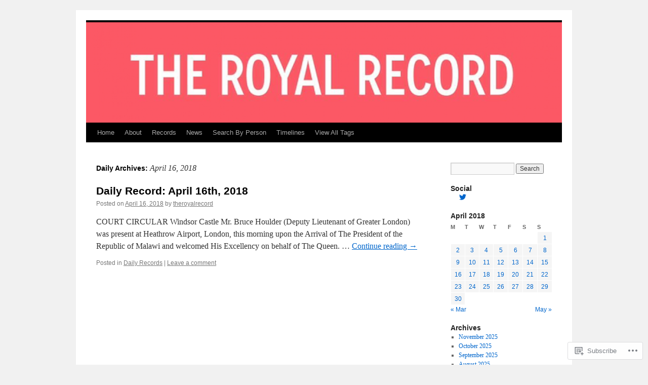

--- FILE ---
content_type: text/html; charset=UTF-8
request_url: https://theroyalrecord.com/2018/04/16/
body_size: 15695
content:
<!DOCTYPE html>
<html lang="en">
<head>
<meta charset="UTF-8" />
<title>
16 | April | 2018 | The Royal Record</title>
<link rel="profile" href="https://gmpg.org/xfn/11" />
<link rel="stylesheet" type="text/css" media="all" href="https://s0.wp.com/wp-content/themes/pub/twentyten/style.css?m=1659017451i&amp;ver=20190507" />
<link rel="pingback" href="https://theroyalrecord.com/xmlrpc.php">
<meta name='robots' content='max-image-preview:large' />

<!-- Async WordPress.com Remote Login -->
<script id="wpcom_remote_login_js">
var wpcom_remote_login_extra_auth = '';
function wpcom_remote_login_remove_dom_node_id( element_id ) {
	var dom_node = document.getElementById( element_id );
	if ( dom_node ) { dom_node.parentNode.removeChild( dom_node ); }
}
function wpcom_remote_login_remove_dom_node_classes( class_name ) {
	var dom_nodes = document.querySelectorAll( '.' + class_name );
	for ( var i = 0; i < dom_nodes.length; i++ ) {
		dom_nodes[ i ].parentNode.removeChild( dom_nodes[ i ] );
	}
}
function wpcom_remote_login_final_cleanup() {
	wpcom_remote_login_remove_dom_node_classes( "wpcom_remote_login_msg" );
	wpcom_remote_login_remove_dom_node_id( "wpcom_remote_login_key" );
	wpcom_remote_login_remove_dom_node_id( "wpcom_remote_login_validate" );
	wpcom_remote_login_remove_dom_node_id( "wpcom_remote_login_js" );
	wpcom_remote_login_remove_dom_node_id( "wpcom_request_access_iframe" );
	wpcom_remote_login_remove_dom_node_id( "wpcom_request_access_styles" );
}

// Watch for messages back from the remote login
window.addEventListener( "message", function( e ) {
	if ( e.origin === "https://r-login.wordpress.com" ) {
		var data = {};
		try {
			data = JSON.parse( e.data );
		} catch( e ) {
			wpcom_remote_login_final_cleanup();
			return;
		}

		if ( data.msg === 'LOGIN' ) {
			// Clean up the login check iframe
			wpcom_remote_login_remove_dom_node_id( "wpcom_remote_login_key" );

			var id_regex = new RegExp( /^[0-9]+$/ );
			var token_regex = new RegExp( /^.*|.*|.*$/ );
			if (
				token_regex.test( data.token )
				&& id_regex.test( data.wpcomid )
			) {
				// We have everything we need to ask for a login
				var script = document.createElement( "script" );
				script.setAttribute( "id", "wpcom_remote_login_validate" );
				script.src = '/remote-login.php?wpcom_remote_login=validate'
					+ '&wpcomid=' + data.wpcomid
					+ '&token=' + encodeURIComponent( data.token )
					+ '&host=' + window.location.protocol
					+ '//' + window.location.hostname
					+ '&postid=10086'
					+ '&is_singular=';
				document.body.appendChild( script );
			}

			return;
		}

		// Safari ITP, not logged in, so redirect
		if ( data.msg === 'LOGIN-REDIRECT' ) {
			window.location = 'https://wordpress.com/log-in?redirect_to=' + window.location.href;
			return;
		}

		// Safari ITP, storage access failed, remove the request
		if ( data.msg === 'LOGIN-REMOVE' ) {
			var css_zap = 'html { -webkit-transition: margin-top 1s; transition: margin-top 1s; } /* 9001 */ html { margin-top: 0 !important; } * html body { margin-top: 0 !important; } @media screen and ( max-width: 782px ) { html { margin-top: 0 !important; } * html body { margin-top: 0 !important; } }';
			var style_zap = document.createElement( 'style' );
			style_zap.type = 'text/css';
			style_zap.appendChild( document.createTextNode( css_zap ) );
			document.body.appendChild( style_zap );

			var e = document.getElementById( 'wpcom_request_access_iframe' );
			e.parentNode.removeChild( e );

			document.cookie = 'wordpress_com_login_access=denied; path=/; max-age=31536000';

			return;
		}

		// Safari ITP
		if ( data.msg === 'REQUEST_ACCESS' ) {
			console.log( 'request access: safari' );

			// Check ITP iframe enable/disable knob
			if ( wpcom_remote_login_extra_auth !== 'safari_itp_iframe' ) {
				return;
			}

			// If we are in a "private window" there is no ITP.
			var private_window = false;
			try {
				var opendb = window.openDatabase( null, null, null, null );
			} catch( e ) {
				private_window = true;
			}

			if ( private_window ) {
				console.log( 'private window' );
				return;
			}

			var iframe = document.createElement( 'iframe' );
			iframe.id = 'wpcom_request_access_iframe';
			iframe.setAttribute( 'scrolling', 'no' );
			iframe.setAttribute( 'sandbox', 'allow-storage-access-by-user-activation allow-scripts allow-same-origin allow-top-navigation-by-user-activation' );
			iframe.src = 'https://r-login.wordpress.com/remote-login.php?wpcom_remote_login=request_access&origin=' + encodeURIComponent( data.origin ) + '&wpcomid=' + encodeURIComponent( data.wpcomid );

			var css = 'html { -webkit-transition: margin-top 1s; transition: margin-top 1s; } /* 9001 */ html { margin-top: 46px !important; } * html body { margin-top: 46px !important; } @media screen and ( max-width: 660px ) { html { margin-top: 71px !important; } * html body { margin-top: 71px !important; } #wpcom_request_access_iframe { display: block; height: 71px !important; } } #wpcom_request_access_iframe { border: 0px; height: 46px; position: fixed; top: 0; left: 0; width: 100%; min-width: 100%; z-index: 99999; background: #23282d; } ';

			var style = document.createElement( 'style' );
			style.type = 'text/css';
			style.id = 'wpcom_request_access_styles';
			style.appendChild( document.createTextNode( css ) );
			document.body.appendChild( style );

			document.body.appendChild( iframe );
		}

		if ( data.msg === 'DONE' ) {
			wpcom_remote_login_final_cleanup();
		}
	}
}, false );

// Inject the remote login iframe after the page has had a chance to load
// more critical resources
window.addEventListener( "DOMContentLoaded", function( e ) {
	var iframe = document.createElement( "iframe" );
	iframe.style.display = "none";
	iframe.setAttribute( "scrolling", "no" );
	iframe.setAttribute( "id", "wpcom_remote_login_key" );
	iframe.src = "https://r-login.wordpress.com/remote-login.php"
		+ "?wpcom_remote_login=key"
		+ "&origin=aHR0cHM6Ly90aGVyb3lhbHJlY29yZC5jb20%3D"
		+ "&wpcomid=71689252"
		+ "&time=" + Math.floor( Date.now() / 1000 );
	document.body.appendChild( iframe );
}, false );
</script>
<link rel='dns-prefetch' href='//s0.wp.com' />
<link rel="alternate" type="application/rss+xml" title="The Royal Record &raquo; Feed" href="https://theroyalrecord.com/feed/" />
<link rel="alternate" type="application/rss+xml" title="The Royal Record &raquo; Comments Feed" href="https://theroyalrecord.com/comments/feed/" />
	<script type="text/javascript">
		/* <![CDATA[ */
		function addLoadEvent(func) {
			var oldonload = window.onload;
			if (typeof window.onload != 'function') {
				window.onload = func;
			} else {
				window.onload = function () {
					oldonload();
					func();
				}
			}
		}
		/* ]]> */
	</script>
	<style id='wp-emoji-styles-inline-css'>

	img.wp-smiley, img.emoji {
		display: inline !important;
		border: none !important;
		box-shadow: none !important;
		height: 1em !important;
		width: 1em !important;
		margin: 0 0.07em !important;
		vertical-align: -0.1em !important;
		background: none !important;
		padding: 0 !important;
	}
/*# sourceURL=wp-emoji-styles-inline-css */
</style>
<link crossorigin='anonymous' rel='stylesheet' id='all-css-2-1' href='/wp-content/plugins/gutenberg-core/v22.2.0/build/styles/block-library/style.css?m=1764855221i&cssminify=yes' type='text/css' media='all' />
<style id='wp-block-library-inline-css'>
.has-text-align-justify {
	text-align:justify;
}
.has-text-align-justify{text-align:justify;}

/*# sourceURL=wp-block-library-inline-css */
</style><style id='global-styles-inline-css'>
:root{--wp--preset--aspect-ratio--square: 1;--wp--preset--aspect-ratio--4-3: 4/3;--wp--preset--aspect-ratio--3-4: 3/4;--wp--preset--aspect-ratio--3-2: 3/2;--wp--preset--aspect-ratio--2-3: 2/3;--wp--preset--aspect-ratio--16-9: 16/9;--wp--preset--aspect-ratio--9-16: 9/16;--wp--preset--color--black: #000;--wp--preset--color--cyan-bluish-gray: #abb8c3;--wp--preset--color--white: #fff;--wp--preset--color--pale-pink: #f78da7;--wp--preset--color--vivid-red: #cf2e2e;--wp--preset--color--luminous-vivid-orange: #ff6900;--wp--preset--color--luminous-vivid-amber: #fcb900;--wp--preset--color--light-green-cyan: #7bdcb5;--wp--preset--color--vivid-green-cyan: #00d084;--wp--preset--color--pale-cyan-blue: #8ed1fc;--wp--preset--color--vivid-cyan-blue: #0693e3;--wp--preset--color--vivid-purple: #9b51e0;--wp--preset--color--blue: #0066cc;--wp--preset--color--medium-gray: #666;--wp--preset--color--light-gray: #f1f1f1;--wp--preset--gradient--vivid-cyan-blue-to-vivid-purple: linear-gradient(135deg,rgb(6,147,227) 0%,rgb(155,81,224) 100%);--wp--preset--gradient--light-green-cyan-to-vivid-green-cyan: linear-gradient(135deg,rgb(122,220,180) 0%,rgb(0,208,130) 100%);--wp--preset--gradient--luminous-vivid-amber-to-luminous-vivid-orange: linear-gradient(135deg,rgb(252,185,0) 0%,rgb(255,105,0) 100%);--wp--preset--gradient--luminous-vivid-orange-to-vivid-red: linear-gradient(135deg,rgb(255,105,0) 0%,rgb(207,46,46) 100%);--wp--preset--gradient--very-light-gray-to-cyan-bluish-gray: linear-gradient(135deg,rgb(238,238,238) 0%,rgb(169,184,195) 100%);--wp--preset--gradient--cool-to-warm-spectrum: linear-gradient(135deg,rgb(74,234,220) 0%,rgb(151,120,209) 20%,rgb(207,42,186) 40%,rgb(238,44,130) 60%,rgb(251,105,98) 80%,rgb(254,248,76) 100%);--wp--preset--gradient--blush-light-purple: linear-gradient(135deg,rgb(255,206,236) 0%,rgb(152,150,240) 100%);--wp--preset--gradient--blush-bordeaux: linear-gradient(135deg,rgb(254,205,165) 0%,rgb(254,45,45) 50%,rgb(107,0,62) 100%);--wp--preset--gradient--luminous-dusk: linear-gradient(135deg,rgb(255,203,112) 0%,rgb(199,81,192) 50%,rgb(65,88,208) 100%);--wp--preset--gradient--pale-ocean: linear-gradient(135deg,rgb(255,245,203) 0%,rgb(182,227,212) 50%,rgb(51,167,181) 100%);--wp--preset--gradient--electric-grass: linear-gradient(135deg,rgb(202,248,128) 0%,rgb(113,206,126) 100%);--wp--preset--gradient--midnight: linear-gradient(135deg,rgb(2,3,129) 0%,rgb(40,116,252) 100%);--wp--preset--font-size--small: 13px;--wp--preset--font-size--medium: 20px;--wp--preset--font-size--large: 36px;--wp--preset--font-size--x-large: 42px;--wp--preset--font-family--albert-sans: 'Albert Sans', sans-serif;--wp--preset--font-family--alegreya: Alegreya, serif;--wp--preset--font-family--arvo: Arvo, serif;--wp--preset--font-family--bodoni-moda: 'Bodoni Moda', serif;--wp--preset--font-family--bricolage-grotesque: 'Bricolage Grotesque', sans-serif;--wp--preset--font-family--cabin: Cabin, sans-serif;--wp--preset--font-family--chivo: Chivo, sans-serif;--wp--preset--font-family--commissioner: Commissioner, sans-serif;--wp--preset--font-family--cormorant: Cormorant, serif;--wp--preset--font-family--courier-prime: 'Courier Prime', monospace;--wp--preset--font-family--crimson-pro: 'Crimson Pro', serif;--wp--preset--font-family--dm-mono: 'DM Mono', monospace;--wp--preset--font-family--dm-sans: 'DM Sans', sans-serif;--wp--preset--font-family--dm-serif-display: 'DM Serif Display', serif;--wp--preset--font-family--domine: Domine, serif;--wp--preset--font-family--eb-garamond: 'EB Garamond', serif;--wp--preset--font-family--epilogue: Epilogue, sans-serif;--wp--preset--font-family--fahkwang: Fahkwang, sans-serif;--wp--preset--font-family--figtree: Figtree, sans-serif;--wp--preset--font-family--fira-sans: 'Fira Sans', sans-serif;--wp--preset--font-family--fjalla-one: 'Fjalla One', sans-serif;--wp--preset--font-family--fraunces: Fraunces, serif;--wp--preset--font-family--gabarito: Gabarito, system-ui;--wp--preset--font-family--ibm-plex-mono: 'IBM Plex Mono', monospace;--wp--preset--font-family--ibm-plex-sans: 'IBM Plex Sans', sans-serif;--wp--preset--font-family--ibarra-real-nova: 'Ibarra Real Nova', serif;--wp--preset--font-family--instrument-serif: 'Instrument Serif', serif;--wp--preset--font-family--inter: Inter, sans-serif;--wp--preset--font-family--josefin-sans: 'Josefin Sans', sans-serif;--wp--preset--font-family--jost: Jost, sans-serif;--wp--preset--font-family--libre-baskerville: 'Libre Baskerville', serif;--wp--preset--font-family--libre-franklin: 'Libre Franklin', sans-serif;--wp--preset--font-family--literata: Literata, serif;--wp--preset--font-family--lora: Lora, serif;--wp--preset--font-family--merriweather: Merriweather, serif;--wp--preset--font-family--montserrat: Montserrat, sans-serif;--wp--preset--font-family--newsreader: Newsreader, serif;--wp--preset--font-family--noto-sans-mono: 'Noto Sans Mono', sans-serif;--wp--preset--font-family--nunito: Nunito, sans-serif;--wp--preset--font-family--open-sans: 'Open Sans', sans-serif;--wp--preset--font-family--overpass: Overpass, sans-serif;--wp--preset--font-family--pt-serif: 'PT Serif', serif;--wp--preset--font-family--petrona: Petrona, serif;--wp--preset--font-family--piazzolla: Piazzolla, serif;--wp--preset--font-family--playfair-display: 'Playfair Display', serif;--wp--preset--font-family--plus-jakarta-sans: 'Plus Jakarta Sans', sans-serif;--wp--preset--font-family--poppins: Poppins, sans-serif;--wp--preset--font-family--raleway: Raleway, sans-serif;--wp--preset--font-family--roboto: Roboto, sans-serif;--wp--preset--font-family--roboto-slab: 'Roboto Slab', serif;--wp--preset--font-family--rubik: Rubik, sans-serif;--wp--preset--font-family--rufina: Rufina, serif;--wp--preset--font-family--sora: Sora, sans-serif;--wp--preset--font-family--source-sans-3: 'Source Sans 3', sans-serif;--wp--preset--font-family--source-serif-4: 'Source Serif 4', serif;--wp--preset--font-family--space-mono: 'Space Mono', monospace;--wp--preset--font-family--syne: Syne, sans-serif;--wp--preset--font-family--texturina: Texturina, serif;--wp--preset--font-family--urbanist: Urbanist, sans-serif;--wp--preset--font-family--work-sans: 'Work Sans', sans-serif;--wp--preset--spacing--20: 0.44rem;--wp--preset--spacing--30: 0.67rem;--wp--preset--spacing--40: 1rem;--wp--preset--spacing--50: 1.5rem;--wp--preset--spacing--60: 2.25rem;--wp--preset--spacing--70: 3.38rem;--wp--preset--spacing--80: 5.06rem;--wp--preset--shadow--natural: 6px 6px 9px rgba(0, 0, 0, 0.2);--wp--preset--shadow--deep: 12px 12px 50px rgba(0, 0, 0, 0.4);--wp--preset--shadow--sharp: 6px 6px 0px rgba(0, 0, 0, 0.2);--wp--preset--shadow--outlined: 6px 6px 0px -3px rgb(255, 255, 255), 6px 6px rgb(0, 0, 0);--wp--preset--shadow--crisp: 6px 6px 0px rgb(0, 0, 0);}:where(.is-layout-flex){gap: 0.5em;}:where(.is-layout-grid){gap: 0.5em;}body .is-layout-flex{display: flex;}.is-layout-flex{flex-wrap: wrap;align-items: center;}.is-layout-flex > :is(*, div){margin: 0;}body .is-layout-grid{display: grid;}.is-layout-grid > :is(*, div){margin: 0;}:where(.wp-block-columns.is-layout-flex){gap: 2em;}:where(.wp-block-columns.is-layout-grid){gap: 2em;}:where(.wp-block-post-template.is-layout-flex){gap: 1.25em;}:where(.wp-block-post-template.is-layout-grid){gap: 1.25em;}.has-black-color{color: var(--wp--preset--color--black) !important;}.has-cyan-bluish-gray-color{color: var(--wp--preset--color--cyan-bluish-gray) !important;}.has-white-color{color: var(--wp--preset--color--white) !important;}.has-pale-pink-color{color: var(--wp--preset--color--pale-pink) !important;}.has-vivid-red-color{color: var(--wp--preset--color--vivid-red) !important;}.has-luminous-vivid-orange-color{color: var(--wp--preset--color--luminous-vivid-orange) !important;}.has-luminous-vivid-amber-color{color: var(--wp--preset--color--luminous-vivid-amber) !important;}.has-light-green-cyan-color{color: var(--wp--preset--color--light-green-cyan) !important;}.has-vivid-green-cyan-color{color: var(--wp--preset--color--vivid-green-cyan) !important;}.has-pale-cyan-blue-color{color: var(--wp--preset--color--pale-cyan-blue) !important;}.has-vivid-cyan-blue-color{color: var(--wp--preset--color--vivid-cyan-blue) !important;}.has-vivid-purple-color{color: var(--wp--preset--color--vivid-purple) !important;}.has-black-background-color{background-color: var(--wp--preset--color--black) !important;}.has-cyan-bluish-gray-background-color{background-color: var(--wp--preset--color--cyan-bluish-gray) !important;}.has-white-background-color{background-color: var(--wp--preset--color--white) !important;}.has-pale-pink-background-color{background-color: var(--wp--preset--color--pale-pink) !important;}.has-vivid-red-background-color{background-color: var(--wp--preset--color--vivid-red) !important;}.has-luminous-vivid-orange-background-color{background-color: var(--wp--preset--color--luminous-vivid-orange) !important;}.has-luminous-vivid-amber-background-color{background-color: var(--wp--preset--color--luminous-vivid-amber) !important;}.has-light-green-cyan-background-color{background-color: var(--wp--preset--color--light-green-cyan) !important;}.has-vivid-green-cyan-background-color{background-color: var(--wp--preset--color--vivid-green-cyan) !important;}.has-pale-cyan-blue-background-color{background-color: var(--wp--preset--color--pale-cyan-blue) !important;}.has-vivid-cyan-blue-background-color{background-color: var(--wp--preset--color--vivid-cyan-blue) !important;}.has-vivid-purple-background-color{background-color: var(--wp--preset--color--vivid-purple) !important;}.has-black-border-color{border-color: var(--wp--preset--color--black) !important;}.has-cyan-bluish-gray-border-color{border-color: var(--wp--preset--color--cyan-bluish-gray) !important;}.has-white-border-color{border-color: var(--wp--preset--color--white) !important;}.has-pale-pink-border-color{border-color: var(--wp--preset--color--pale-pink) !important;}.has-vivid-red-border-color{border-color: var(--wp--preset--color--vivid-red) !important;}.has-luminous-vivid-orange-border-color{border-color: var(--wp--preset--color--luminous-vivid-orange) !important;}.has-luminous-vivid-amber-border-color{border-color: var(--wp--preset--color--luminous-vivid-amber) !important;}.has-light-green-cyan-border-color{border-color: var(--wp--preset--color--light-green-cyan) !important;}.has-vivid-green-cyan-border-color{border-color: var(--wp--preset--color--vivid-green-cyan) !important;}.has-pale-cyan-blue-border-color{border-color: var(--wp--preset--color--pale-cyan-blue) !important;}.has-vivid-cyan-blue-border-color{border-color: var(--wp--preset--color--vivid-cyan-blue) !important;}.has-vivid-purple-border-color{border-color: var(--wp--preset--color--vivid-purple) !important;}.has-vivid-cyan-blue-to-vivid-purple-gradient-background{background: var(--wp--preset--gradient--vivid-cyan-blue-to-vivid-purple) !important;}.has-light-green-cyan-to-vivid-green-cyan-gradient-background{background: var(--wp--preset--gradient--light-green-cyan-to-vivid-green-cyan) !important;}.has-luminous-vivid-amber-to-luminous-vivid-orange-gradient-background{background: var(--wp--preset--gradient--luminous-vivid-amber-to-luminous-vivid-orange) !important;}.has-luminous-vivid-orange-to-vivid-red-gradient-background{background: var(--wp--preset--gradient--luminous-vivid-orange-to-vivid-red) !important;}.has-very-light-gray-to-cyan-bluish-gray-gradient-background{background: var(--wp--preset--gradient--very-light-gray-to-cyan-bluish-gray) !important;}.has-cool-to-warm-spectrum-gradient-background{background: var(--wp--preset--gradient--cool-to-warm-spectrum) !important;}.has-blush-light-purple-gradient-background{background: var(--wp--preset--gradient--blush-light-purple) !important;}.has-blush-bordeaux-gradient-background{background: var(--wp--preset--gradient--blush-bordeaux) !important;}.has-luminous-dusk-gradient-background{background: var(--wp--preset--gradient--luminous-dusk) !important;}.has-pale-ocean-gradient-background{background: var(--wp--preset--gradient--pale-ocean) !important;}.has-electric-grass-gradient-background{background: var(--wp--preset--gradient--electric-grass) !important;}.has-midnight-gradient-background{background: var(--wp--preset--gradient--midnight) !important;}.has-small-font-size{font-size: var(--wp--preset--font-size--small) !important;}.has-medium-font-size{font-size: var(--wp--preset--font-size--medium) !important;}.has-large-font-size{font-size: var(--wp--preset--font-size--large) !important;}.has-x-large-font-size{font-size: var(--wp--preset--font-size--x-large) !important;}.has-albert-sans-font-family{font-family: var(--wp--preset--font-family--albert-sans) !important;}.has-alegreya-font-family{font-family: var(--wp--preset--font-family--alegreya) !important;}.has-arvo-font-family{font-family: var(--wp--preset--font-family--arvo) !important;}.has-bodoni-moda-font-family{font-family: var(--wp--preset--font-family--bodoni-moda) !important;}.has-bricolage-grotesque-font-family{font-family: var(--wp--preset--font-family--bricolage-grotesque) !important;}.has-cabin-font-family{font-family: var(--wp--preset--font-family--cabin) !important;}.has-chivo-font-family{font-family: var(--wp--preset--font-family--chivo) !important;}.has-commissioner-font-family{font-family: var(--wp--preset--font-family--commissioner) !important;}.has-cormorant-font-family{font-family: var(--wp--preset--font-family--cormorant) !important;}.has-courier-prime-font-family{font-family: var(--wp--preset--font-family--courier-prime) !important;}.has-crimson-pro-font-family{font-family: var(--wp--preset--font-family--crimson-pro) !important;}.has-dm-mono-font-family{font-family: var(--wp--preset--font-family--dm-mono) !important;}.has-dm-sans-font-family{font-family: var(--wp--preset--font-family--dm-sans) !important;}.has-dm-serif-display-font-family{font-family: var(--wp--preset--font-family--dm-serif-display) !important;}.has-domine-font-family{font-family: var(--wp--preset--font-family--domine) !important;}.has-eb-garamond-font-family{font-family: var(--wp--preset--font-family--eb-garamond) !important;}.has-epilogue-font-family{font-family: var(--wp--preset--font-family--epilogue) !important;}.has-fahkwang-font-family{font-family: var(--wp--preset--font-family--fahkwang) !important;}.has-figtree-font-family{font-family: var(--wp--preset--font-family--figtree) !important;}.has-fira-sans-font-family{font-family: var(--wp--preset--font-family--fira-sans) !important;}.has-fjalla-one-font-family{font-family: var(--wp--preset--font-family--fjalla-one) !important;}.has-fraunces-font-family{font-family: var(--wp--preset--font-family--fraunces) !important;}.has-gabarito-font-family{font-family: var(--wp--preset--font-family--gabarito) !important;}.has-ibm-plex-mono-font-family{font-family: var(--wp--preset--font-family--ibm-plex-mono) !important;}.has-ibm-plex-sans-font-family{font-family: var(--wp--preset--font-family--ibm-plex-sans) !important;}.has-ibarra-real-nova-font-family{font-family: var(--wp--preset--font-family--ibarra-real-nova) !important;}.has-instrument-serif-font-family{font-family: var(--wp--preset--font-family--instrument-serif) !important;}.has-inter-font-family{font-family: var(--wp--preset--font-family--inter) !important;}.has-josefin-sans-font-family{font-family: var(--wp--preset--font-family--josefin-sans) !important;}.has-jost-font-family{font-family: var(--wp--preset--font-family--jost) !important;}.has-libre-baskerville-font-family{font-family: var(--wp--preset--font-family--libre-baskerville) !important;}.has-libre-franklin-font-family{font-family: var(--wp--preset--font-family--libre-franklin) !important;}.has-literata-font-family{font-family: var(--wp--preset--font-family--literata) !important;}.has-lora-font-family{font-family: var(--wp--preset--font-family--lora) !important;}.has-merriweather-font-family{font-family: var(--wp--preset--font-family--merriweather) !important;}.has-montserrat-font-family{font-family: var(--wp--preset--font-family--montserrat) !important;}.has-newsreader-font-family{font-family: var(--wp--preset--font-family--newsreader) !important;}.has-noto-sans-mono-font-family{font-family: var(--wp--preset--font-family--noto-sans-mono) !important;}.has-nunito-font-family{font-family: var(--wp--preset--font-family--nunito) !important;}.has-open-sans-font-family{font-family: var(--wp--preset--font-family--open-sans) !important;}.has-overpass-font-family{font-family: var(--wp--preset--font-family--overpass) !important;}.has-pt-serif-font-family{font-family: var(--wp--preset--font-family--pt-serif) !important;}.has-petrona-font-family{font-family: var(--wp--preset--font-family--petrona) !important;}.has-piazzolla-font-family{font-family: var(--wp--preset--font-family--piazzolla) !important;}.has-playfair-display-font-family{font-family: var(--wp--preset--font-family--playfair-display) !important;}.has-plus-jakarta-sans-font-family{font-family: var(--wp--preset--font-family--plus-jakarta-sans) !important;}.has-poppins-font-family{font-family: var(--wp--preset--font-family--poppins) !important;}.has-raleway-font-family{font-family: var(--wp--preset--font-family--raleway) !important;}.has-roboto-font-family{font-family: var(--wp--preset--font-family--roboto) !important;}.has-roboto-slab-font-family{font-family: var(--wp--preset--font-family--roboto-slab) !important;}.has-rubik-font-family{font-family: var(--wp--preset--font-family--rubik) !important;}.has-rufina-font-family{font-family: var(--wp--preset--font-family--rufina) !important;}.has-sora-font-family{font-family: var(--wp--preset--font-family--sora) !important;}.has-source-sans-3-font-family{font-family: var(--wp--preset--font-family--source-sans-3) !important;}.has-source-serif-4-font-family{font-family: var(--wp--preset--font-family--source-serif-4) !important;}.has-space-mono-font-family{font-family: var(--wp--preset--font-family--space-mono) !important;}.has-syne-font-family{font-family: var(--wp--preset--font-family--syne) !important;}.has-texturina-font-family{font-family: var(--wp--preset--font-family--texturina) !important;}.has-urbanist-font-family{font-family: var(--wp--preset--font-family--urbanist) !important;}.has-work-sans-font-family{font-family: var(--wp--preset--font-family--work-sans) !important;}
/*# sourceURL=global-styles-inline-css */
</style>

<style id='classic-theme-styles-inline-css'>
/*! This file is auto-generated */
.wp-block-button__link{color:#fff;background-color:#32373c;border-radius:9999px;box-shadow:none;text-decoration:none;padding:calc(.667em + 2px) calc(1.333em + 2px);font-size:1.125em}.wp-block-file__button{background:#32373c;color:#fff;text-decoration:none}
/*# sourceURL=/wp-includes/css/classic-themes.min.css */
</style>
<link crossorigin='anonymous' rel='stylesheet' id='all-css-4-1' href='/_static/??-eJyNT0kOwjAM/BCu1YKgHBBv6WJCIGmi2KX095giNiFVXCx7NIsHhwhN6IQ6weh6YzvGJtQuNGfGIsvLLAe2PjqCRJdsha1leTGAZXSUNcwL/DDyPby9EinuYyV3hqfWVuTIK21ONtjWkKicnzsIXeclUWOgrmMiZtDpbe9BjprFP7oHjLGvUQYFRkXx0ek/7lQcpsy5pxKpqdHVTFXe55zIUAB9pRIbuq8DDq6y6S7d+12+LvNyWRTbzekGiYipTQ==&cssminify=yes' type='text/css' media='all' />
<style id='jetpack-global-styles-frontend-style-inline-css'>
:root { --font-headings: unset; --font-base: unset; --font-headings-default: -apple-system,BlinkMacSystemFont,"Segoe UI",Roboto,Oxygen-Sans,Ubuntu,Cantarell,"Helvetica Neue",sans-serif; --font-base-default: -apple-system,BlinkMacSystemFont,"Segoe UI",Roboto,Oxygen-Sans,Ubuntu,Cantarell,"Helvetica Neue",sans-serif;}
/*# sourceURL=jetpack-global-styles-frontend-style-inline-css */
</style>
<link crossorigin='anonymous' rel='stylesheet' id='all-css-6-1' href='/wp-content/themes/h4/global.css?m=1420737423i&cssminify=yes' type='text/css' media='all' />
<script type="text/javascript" id="wpcom-actionbar-placeholder-js-extra">
/* <![CDATA[ */
var actionbardata = {"siteID":"71689252","postID":"0","siteURL":"https://theroyalrecord.com","xhrURL":"https://theroyalrecord.com/wp-admin/admin-ajax.php","nonce":"bf8850f560","isLoggedIn":"","statusMessage":"","subsEmailDefault":"instantly","proxyScriptUrl":"https://s0.wp.com/wp-content/js/wpcom-proxy-request.js?m=1513050504i&amp;ver=20211021","i18n":{"followedText":"New posts from this site will now appear in your \u003Ca href=\"https://wordpress.com/reader\"\u003EReader\u003C/a\u003E","foldBar":"Collapse this bar","unfoldBar":"Expand this bar","shortLinkCopied":"Shortlink copied to clipboard."}};
//# sourceURL=wpcom-actionbar-placeholder-js-extra
/* ]]> */
</script>
<script type="text/javascript" id="jetpack-mu-wpcom-settings-js-before">
/* <![CDATA[ */
var JETPACK_MU_WPCOM_SETTINGS = {"assetsUrl":"https://s0.wp.com/wp-content/mu-plugins/jetpack-mu-wpcom-plugin/sun/jetpack_vendor/automattic/jetpack-mu-wpcom/src/build/"};
//# sourceURL=jetpack-mu-wpcom-settings-js-before
/* ]]> */
</script>
<script crossorigin='anonymous' type='text/javascript'  src='/wp-content/js/rlt-proxy.js?m=1720530689i'></script>
<script type="text/javascript" id="rlt-proxy-js-after">
/* <![CDATA[ */
	rltInitialize( {"token":null,"iframeOrigins":["https:\/\/widgets.wp.com"]} );
//# sourceURL=rlt-proxy-js-after
/* ]]> */
</script>
<link rel="EditURI" type="application/rsd+xml" title="RSD" href="https://theroyalrecord.wordpress.com/xmlrpc.php?rsd" />
<meta name="generator" content="WordPress.com" />

<!-- Jetpack Open Graph Tags -->
<meta property="og:type" content="website" />
<meta property="og:title" content="April 16, 2018 &#8211; The Royal Record" />
<meta property="og:site_name" content="The Royal Record" />
<meta property="og:image" content="https://s0.wp.com/i/blank.jpg?m=1383295312i" />
<meta property="og:image:width" content="200" />
<meta property="og:image:height" content="200" />
<meta property="og:image:alt" content="" />
<meta property="og:locale" content="en_US" />

<!-- End Jetpack Open Graph Tags -->
<link rel="shortcut icon" type="image/x-icon" href="https://s0.wp.com/i/favicon.ico?m=1713425267i" sizes="16x16 24x24 32x32 48x48" />
<link rel="icon" type="image/x-icon" href="https://s0.wp.com/i/favicon.ico?m=1713425267i" sizes="16x16 24x24 32x32 48x48" />
<link rel="apple-touch-icon" href="https://s0.wp.com/i/webclip.png?m=1713868326i" />
<link rel='openid.server' href='https://theroyalrecord.com/?openidserver=1' />
<link rel='openid.delegate' href='https://theroyalrecord.com/' />
<link rel="search" type="application/opensearchdescription+xml" href="https://theroyalrecord.com/osd.xml" title="The Royal Record" />
<link rel="search" type="application/opensearchdescription+xml" href="https://s1.wp.com/opensearch.xml" title="WordPress.com" />
<meta name="description" content="1 post published by theroyalrecord on April 16, 2018" />
		<style type="text/css" id="twentyten-header-css">
					#header {
			    padding: 20px 0 0;
			}
			#site-title,
			#site-description {
				position: absolute !important;
				clip: rect(1px 1px 1px 1px); /* IE6, IE7 */
				clip: rect(1px, 1px, 1px, 1px);
			}
				</style>
	<link crossorigin='anonymous' rel='stylesheet' id='all-css-0-3' href='/_static/??-eJyNzDEOwjAMheELEawCpepQcRQUOVbkkjgRdlRx+xa1IwPb+4f3wVIdFjESg9xcTS2yKMxk1ePraNAm8GRBiCT05u2gv+cZVU/wt5lLaIkUFg6RTEELsk8uU2Dvdlvtk+jLPvLUDf31Moz3Wz+vfBdEyQ==&cssminify=yes' type='text/css' media='all' />
</head>

<body class="archive date custom-background wp-theme-pubtwentyten customizer-styles-applied single-author jetpack-reblog-enabled custom-colors">
<div id="wrapper" class="hfeed">
	<div id="header">
		<div id="masthead">
			<div id="branding" role="banner">
								<div id="site-title">
					<span>
						<a href="https://theroyalrecord.com/" title="The Royal Record" rel="home">The Royal Record</a>
					</span>
				</div>
				<div id="site-description"></div>

									<a class="home-link" href="https://theroyalrecord.com/" title="The Royal Record" rel="home">
						<img src="https://theroyalrecord.com/wp-content/uploads/2017/02/cropped-screen-shot-2017-02-19-at-8-17-09-pm.png" width="940" height="198" alt="" />
					</a>
								</div><!-- #branding -->

			<div id="access" role="navigation">
								<div class="skip-link screen-reader-text"><a href="#content" title="Skip to content">Skip to content</a></div>
				<div class="menu-header"><ul id="menu-current-menu" class="menu"><li id="menu-item-9825" class="menu-item menu-item-type-custom menu-item-object-custom menu-item-9825"><a href="https://theroyalrecord.wordpress.com">Home</a></li>
<li id="menu-item-9826" class="menu-item menu-item-type-post_type menu-item-object-page menu-item-9826"><a href="https://theroyalrecord.com/about/">About</a></li>
<li id="menu-item-9828" class="menu-item menu-item-type-taxonomy menu-item-object-category menu-item-has-children menu-item-9828"><a href="https://theroyalrecord.com/category/records/">Records</a>
<ul class="sub-menu">
	<li id="menu-item-9836" class="menu-item menu-item-type-taxonomy menu-item-object-category menu-item-9836"><a href="https://theroyalrecord.com/category/records/daily-records/">Daily Records</a></li>
	<li id="menu-item-9840" class="menu-item menu-item-type-taxonomy menu-item-object-category menu-item-9840"><a href="https://theroyalrecord.com/category/records/event-records/">Event Records</a></li>
	<li id="menu-item-9853" class="menu-item menu-item-type-taxonomy menu-item-object-post_tag menu-item-9853"><a href="https://theroyalrecord.com/tag/big-events/">Big Events</a></li>
	<li id="menu-item-9837" class="menu-item menu-item-type-taxonomy menu-item-object-category menu-item-9837"><a href="https://theroyalrecord.com/category/records/weekly-records/">Weekly Records</a></li>
	<li id="menu-item-9838" class="menu-item menu-item-type-taxonomy menu-item-object-category menu-item-9838"><a href="https://theroyalrecord.com/category/records/monthly-records/">Monthly Records</a></li>
	<li id="menu-item-9839" class="menu-item menu-item-type-taxonomy menu-item-object-category menu-item-9839"><a href="https://theroyalrecord.com/category/records/social-records/">Social Records</a></li>
</ul>
</li>
<li id="menu-item-9827" class="menu-item menu-item-type-taxonomy menu-item-object-category menu-item-has-children menu-item-9827"><a href="https://theroyalrecord.com/category/news/">News</a>
<ul class="sub-menu">
	<li id="menu-item-9841" class="menu-item menu-item-type-taxonomy menu-item-object-category menu-item-9841"><a href="https://theroyalrecord.com/category/news/daily-news/">Daily News</a></li>
	<li id="menu-item-9852" class="menu-item menu-item-type-taxonomy menu-item-object-post_tag menu-item-9852"><a href="https://theroyalrecord.com/tag/big-news/">Big News</a></li>
	<li id="menu-item-9842" class="menu-item menu-item-type-taxonomy menu-item-object-category menu-item-9842"><a href="https://theroyalrecord.com/category/news/weekly-headlines/">Weekly Headlines</a></li>
	<li id="menu-item-9843" class="menu-item menu-item-type-taxonomy menu-item-object-category menu-item-9843"><a href="https://theroyalrecord.com/category/news/weekly-features/">Weekly Features</a></li>
	<li id="menu-item-9849" class="menu-item menu-item-type-taxonomy menu-item-object-category menu-item-9849"><a href="https://theroyalrecord.com/category/news/royal-relations/">Royal Relations</a></li>
</ul>
</li>
<li id="menu-item-9829" class="menu-item menu-item-type-post_type menu-item-object-page menu-item-9829"><a href="https://theroyalrecord.com/search-by-person/">Search By Person</a></li>
<li id="menu-item-9845" class="menu-item menu-item-type-taxonomy menu-item-object-category menu-item-has-children menu-item-9845"><a href="https://theroyalrecord.com/category/timelines/">Timelines</a>
<ul class="sub-menu">
	<li id="menu-item-9831" class="menu-item menu-item-type-post_type menu-item-object-page menu-item-9831"><a href="https://theroyalrecord.com/the-duke-of-cambridge/">William</a></li>
	<li id="menu-item-9832" class="menu-item menu-item-type-post_type menu-item-object-page menu-item-9832"><a href="https://theroyalrecord.com/the-duchess-of-cambridge/">Kate</a></li>
	<li id="menu-item-9833" class="menu-item menu-item-type-post_type menu-item-object-page menu-item-9833"><a href="https://theroyalrecord.com/prince-harry/">Harry</a></li>
	<li id="menu-item-9834" class="menu-item menu-item-type-post_type menu-item-object-page menu-item-9834"><a href="https://theroyalrecord.com/meghan-markle/">Meghan</a></li>
</ul>
</li>
<li id="menu-item-9830" class="menu-item menu-item-type-post_type menu-item-object-page menu-item-9830"><a href="https://theroyalrecord.com/tag-library/">View All Tags</a></li>
</ul></div>			</div><!-- #access -->
		</div><!-- #masthead -->
	</div><!-- #header -->

	<div id="main">

		<div id="container">
			<div id="content" role="main">


			<h1 class="page-title">
			Daily Archives: <span>April 16, 2018</span>			</h1>





	
			<div id="post-10086" class="post-10086 post type-post status-publish format-standard hentry category-daily-records">
			<h2 class="entry-title"><a href="https://theroyalrecord.com/2018/04/16/daily-record-april-16th-2018/" rel="bookmark">Daily Record: April 16th,&nbsp;2018</a></h2>

			<div class="entry-meta">
				<span class="meta-prep meta-prep-author">Posted on</span> <a href="https://theroyalrecord.com/2018/04/16/daily-record-april-16th-2018/" title="11:37 PM" rel="bookmark"><span class="entry-date">April 16, 2018</span></a> <span class="meta-sep">by</span> <span class="author vcard"><a class="url fn n" href="https://theroyalrecord.com/author/theroyalrecord/" title="View all posts by theroyalrecord">theroyalrecord</a></span>			</div><!-- .entry-meta -->

					<div class="entry-summary">
				<p>COURT CIRCULAR Windsor Castle Mr. Bruce Houlder (Deputy Lieutenant of Greater London) was present at Heathrow Airport, London, this morning upon the Arrival of The President of the Republic of Malawi and welcomed His Excellency on behalf of The Queen. &hellip; <a href="https://theroyalrecord.com/2018/04/16/daily-record-april-16th-2018/">Continue reading <span class="meta-nav">&rarr;</span></a></p>
			</div><!-- .entry-summary -->
	
			<div class="entry-utility">
													<span class="cat-links">
						<span class="entry-utility-prep entry-utility-prep-cat-links">Posted in</span> <a href="https://theroyalrecord.com/category/records/daily-records/" rel="category tag">Daily Records</a>					</span>
					<span class="meta-sep">|</span>
				
				
				<span class="comments-link"><a href="https://theroyalrecord.com/2018/04/16/daily-record-april-16th-2018/#respond">Leave a comment</a></span>

							</div><!-- .entry-utility -->
		</div><!-- #post-10086 -->

		
	


			</div><!-- #content -->
		</div><!-- #container -->


		<div id="primary" class="widget-area" role="complementary">
						<ul class="xoxo">

<li id="search-2" class="widget-container widget_search"><form role="search" method="get" id="searchform" class="searchform" action="https://theroyalrecord.com/">
				<div>
					<label class="screen-reader-text" for="s">Search for:</label>
					<input type="text" value="" name="s" id="s" />
					<input type="submit" id="searchsubmit" value="Search" />
				</div>
			</form></li><li id="wpcom_social_media_icons_widget-2" class="widget-container widget_wpcom_social_media_icons_widget"><h3 class="widget-title">Social</h3><ul><li><a href="https://twitter.com/theroyalrecord/" class="genericon genericon-twitter" target="_blank"><span class="screen-reader-text">View theroyalrecord&#8217;s profile on Twitter</span></a></li></ul></li><li id="calendar-2" class="widget-container widget_calendar"><div id="calendar_wrap" class="calendar_wrap"><table id="wp-calendar" class="wp-calendar-table">
	<caption>April 2018</caption>
	<thead>
	<tr>
		<th scope="col" aria-label="Monday">M</th>
		<th scope="col" aria-label="Tuesday">T</th>
		<th scope="col" aria-label="Wednesday">W</th>
		<th scope="col" aria-label="Thursday">T</th>
		<th scope="col" aria-label="Friday">F</th>
		<th scope="col" aria-label="Saturday">S</th>
		<th scope="col" aria-label="Sunday">S</th>
	</tr>
	</thead>
	<tbody>
	<tr>
		<td colspan="6" class="pad">&nbsp;</td><td><a href="https://theroyalrecord.com/2018/04/01/" aria-label="Posts published on April 1, 2018">1</a></td>
	</tr>
	<tr>
		<td><a href="https://theroyalrecord.com/2018/04/02/" aria-label="Posts published on April 2, 2018">2</a></td><td><a href="https://theroyalrecord.com/2018/04/03/" aria-label="Posts published on April 3, 2018">3</a></td><td><a href="https://theroyalrecord.com/2018/04/04/" aria-label="Posts published on April 4, 2018">4</a></td><td><a href="https://theroyalrecord.com/2018/04/05/" aria-label="Posts published on April 5, 2018">5</a></td><td><a href="https://theroyalrecord.com/2018/04/06/" aria-label="Posts published on April 6, 2018">6</a></td><td><a href="https://theroyalrecord.com/2018/04/07/" aria-label="Posts published on April 7, 2018">7</a></td><td><a href="https://theroyalrecord.com/2018/04/08/" aria-label="Posts published on April 8, 2018">8</a></td>
	</tr>
	<tr>
		<td><a href="https://theroyalrecord.com/2018/04/09/" aria-label="Posts published on April 9, 2018">9</a></td><td><a href="https://theroyalrecord.com/2018/04/10/" aria-label="Posts published on April 10, 2018">10</a></td><td><a href="https://theroyalrecord.com/2018/04/11/" aria-label="Posts published on April 11, 2018">11</a></td><td><a href="https://theroyalrecord.com/2018/04/12/" aria-label="Posts published on April 12, 2018">12</a></td><td><a href="https://theroyalrecord.com/2018/04/13/" aria-label="Posts published on April 13, 2018">13</a></td><td><a href="https://theroyalrecord.com/2018/04/14/" aria-label="Posts published on April 14, 2018">14</a></td><td><a href="https://theroyalrecord.com/2018/04/15/" aria-label="Posts published on April 15, 2018">15</a></td>
	</tr>
	<tr>
		<td><a href="https://theroyalrecord.com/2018/04/16/" aria-label="Posts published on April 16, 2018">16</a></td><td><a href="https://theroyalrecord.com/2018/04/17/" aria-label="Posts published on April 17, 2018">17</a></td><td><a href="https://theroyalrecord.com/2018/04/18/" aria-label="Posts published on April 18, 2018">18</a></td><td><a href="https://theroyalrecord.com/2018/04/19/" aria-label="Posts published on April 19, 2018">19</a></td><td><a href="https://theroyalrecord.com/2018/04/20/" aria-label="Posts published on April 20, 2018">20</a></td><td><a href="https://theroyalrecord.com/2018/04/21/" aria-label="Posts published on April 21, 2018">21</a></td><td><a href="https://theroyalrecord.com/2018/04/22/" aria-label="Posts published on April 22, 2018">22</a></td>
	</tr>
	<tr>
		<td><a href="https://theroyalrecord.com/2018/04/23/" aria-label="Posts published on April 23, 2018">23</a></td><td><a href="https://theroyalrecord.com/2018/04/24/" aria-label="Posts published on April 24, 2018">24</a></td><td><a href="https://theroyalrecord.com/2018/04/25/" aria-label="Posts published on April 25, 2018">25</a></td><td><a href="https://theroyalrecord.com/2018/04/26/" aria-label="Posts published on April 26, 2018">26</a></td><td><a href="https://theroyalrecord.com/2018/04/27/" aria-label="Posts published on April 27, 2018">27</a></td><td><a href="https://theroyalrecord.com/2018/04/28/" aria-label="Posts published on April 28, 2018">28</a></td><td><a href="https://theroyalrecord.com/2018/04/29/" aria-label="Posts published on April 29, 2018">29</a></td>
	</tr>
	<tr>
		<td><a href="https://theroyalrecord.com/2018/04/30/" aria-label="Posts published on April 30, 2018">30</a></td>
		<td class="pad" colspan="6">&nbsp;</td>
	</tr>
	</tbody>
	</table><nav aria-label="Previous and next months" class="wp-calendar-nav">
		<span class="wp-calendar-nav-prev"><a href="https://theroyalrecord.com/2018/03/">&laquo; Mar</a></span>
		<span class="pad">&nbsp;</span>
		<span class="wp-calendar-nav-next"><a href="https://theroyalrecord.com/2018/05/">May &raquo;</a></span>
	</nav></div></li><li id="archives-2" class="widget-container widget_archive"><h3 class="widget-title">Archives</h3>
			<ul>
					<li><a href='https://theroyalrecord.com/2025/11/'>November 2025</a></li>
	<li><a href='https://theroyalrecord.com/2025/10/'>October 2025</a></li>
	<li><a href='https://theroyalrecord.com/2025/09/'>September 2025</a></li>
	<li><a href='https://theroyalrecord.com/2025/08/'>August 2025</a></li>
	<li><a href='https://theroyalrecord.com/2025/07/'>July 2025</a></li>
	<li><a href='https://theroyalrecord.com/2025/06/'>June 2025</a></li>
	<li><a href='https://theroyalrecord.com/2025/05/'>May 2025</a></li>
	<li><a href='https://theroyalrecord.com/2025/04/'>April 2025</a></li>
	<li><a href='https://theroyalrecord.com/2025/03/'>March 2025</a></li>
	<li><a href='https://theroyalrecord.com/2025/02/'>February 2025</a></li>
	<li><a href='https://theroyalrecord.com/2025/01/'>January 2025</a></li>
	<li><a href='https://theroyalrecord.com/2024/12/'>December 2024</a></li>
	<li><a href='https://theroyalrecord.com/2024/11/'>November 2024</a></li>
	<li><a href='https://theroyalrecord.com/2024/10/'>October 2024</a></li>
	<li><a href='https://theroyalrecord.com/2024/09/'>September 2024</a></li>
	<li><a href='https://theroyalrecord.com/2024/08/'>August 2024</a></li>
	<li><a href='https://theroyalrecord.com/2024/07/'>July 2024</a></li>
	<li><a href='https://theroyalrecord.com/2024/06/'>June 2024</a></li>
	<li><a href='https://theroyalrecord.com/2024/05/'>May 2024</a></li>
	<li><a href='https://theroyalrecord.com/2024/04/'>April 2024</a></li>
	<li><a href='https://theroyalrecord.com/2024/03/'>March 2024</a></li>
	<li><a href='https://theroyalrecord.com/2024/02/'>February 2024</a></li>
	<li><a href='https://theroyalrecord.com/2024/01/'>January 2024</a></li>
	<li><a href='https://theroyalrecord.com/2023/12/'>December 2023</a></li>
	<li><a href='https://theroyalrecord.com/2023/11/'>November 2023</a></li>
	<li><a href='https://theroyalrecord.com/2023/10/'>October 2023</a></li>
	<li><a href='https://theroyalrecord.com/2023/09/'>September 2023</a></li>
	<li><a href='https://theroyalrecord.com/2023/08/'>August 2023</a></li>
	<li><a href='https://theroyalrecord.com/2023/07/'>July 2023</a></li>
	<li><a href='https://theroyalrecord.com/2023/06/'>June 2023</a></li>
	<li><a href='https://theroyalrecord.com/2023/05/'>May 2023</a></li>
	<li><a href='https://theroyalrecord.com/2023/04/'>April 2023</a></li>
	<li><a href='https://theroyalrecord.com/2023/03/'>March 2023</a></li>
	<li><a href='https://theroyalrecord.com/2023/02/'>February 2023</a></li>
	<li><a href='https://theroyalrecord.com/2023/01/'>January 2023</a></li>
	<li><a href='https://theroyalrecord.com/2022/12/'>December 2022</a></li>
	<li><a href='https://theroyalrecord.com/2022/11/'>November 2022</a></li>
	<li><a href='https://theroyalrecord.com/2022/10/'>October 2022</a></li>
	<li><a href='https://theroyalrecord.com/2022/09/'>September 2022</a></li>
	<li><a href='https://theroyalrecord.com/2022/08/'>August 2022</a></li>
	<li><a href='https://theroyalrecord.com/2022/07/'>July 2022</a></li>
	<li><a href='https://theroyalrecord.com/2022/06/'>June 2022</a></li>
	<li><a href='https://theroyalrecord.com/2022/05/'>May 2022</a></li>
	<li><a href='https://theroyalrecord.com/2022/04/'>April 2022</a></li>
	<li><a href='https://theroyalrecord.com/2022/03/'>March 2022</a></li>
	<li><a href='https://theroyalrecord.com/2022/02/'>February 2022</a></li>
	<li><a href='https://theroyalrecord.com/2022/01/'>January 2022</a></li>
	<li><a href='https://theroyalrecord.com/2021/12/'>December 2021</a></li>
	<li><a href='https://theroyalrecord.com/2021/11/'>November 2021</a></li>
	<li><a href='https://theroyalrecord.com/2021/10/'>October 2021</a></li>
	<li><a href='https://theroyalrecord.com/2021/09/'>September 2021</a></li>
	<li><a href='https://theroyalrecord.com/2021/08/'>August 2021</a></li>
	<li><a href='https://theroyalrecord.com/2021/07/'>July 2021</a></li>
	<li><a href='https://theroyalrecord.com/2021/06/'>June 2021</a></li>
	<li><a href='https://theroyalrecord.com/2021/05/'>May 2021</a></li>
	<li><a href='https://theroyalrecord.com/2021/04/'>April 2021</a></li>
	<li><a href='https://theroyalrecord.com/2021/03/'>March 2021</a></li>
	<li><a href='https://theroyalrecord.com/2021/02/'>February 2021</a></li>
	<li><a href='https://theroyalrecord.com/2021/01/'>January 2021</a></li>
	<li><a href='https://theroyalrecord.com/2020/12/'>December 2020</a></li>
	<li><a href='https://theroyalrecord.com/2020/11/'>November 2020</a></li>
	<li><a href='https://theroyalrecord.com/2020/10/'>October 2020</a></li>
	<li><a href='https://theroyalrecord.com/2020/09/'>September 2020</a></li>
	<li><a href='https://theroyalrecord.com/2020/08/'>August 2020</a></li>
	<li><a href='https://theroyalrecord.com/2020/07/'>July 2020</a></li>
	<li><a href='https://theroyalrecord.com/2020/06/'>June 2020</a></li>
	<li><a href='https://theroyalrecord.com/2020/05/'>May 2020</a></li>
	<li><a href='https://theroyalrecord.com/2020/04/'>April 2020</a></li>
	<li><a href='https://theroyalrecord.com/2020/03/'>March 2020</a></li>
	<li><a href='https://theroyalrecord.com/2020/02/'>February 2020</a></li>
	<li><a href='https://theroyalrecord.com/2020/01/'>January 2020</a></li>
	<li><a href='https://theroyalrecord.com/2019/12/'>December 2019</a></li>
	<li><a href='https://theroyalrecord.com/2019/11/'>November 2019</a></li>
	<li><a href='https://theroyalrecord.com/2019/10/'>October 2019</a></li>
	<li><a href='https://theroyalrecord.com/2019/09/'>September 2019</a></li>
	<li><a href='https://theroyalrecord.com/2019/08/'>August 2019</a></li>
	<li><a href='https://theroyalrecord.com/2019/07/'>July 2019</a></li>
	<li><a href='https://theroyalrecord.com/2019/06/'>June 2019</a></li>
	<li><a href='https://theroyalrecord.com/2019/05/'>May 2019</a></li>
	<li><a href='https://theroyalrecord.com/2019/04/'>April 2019</a></li>
	<li><a href='https://theroyalrecord.com/2019/03/'>March 2019</a></li>
	<li><a href='https://theroyalrecord.com/2019/02/'>February 2019</a></li>
	<li><a href='https://theroyalrecord.com/2019/01/'>January 2019</a></li>
	<li><a href='https://theroyalrecord.com/2018/12/'>December 2018</a></li>
	<li><a href='https://theroyalrecord.com/2018/11/'>November 2018</a></li>
	<li><a href='https://theroyalrecord.com/2018/10/'>October 2018</a></li>
	<li><a href='https://theroyalrecord.com/2018/09/'>September 2018</a></li>
	<li><a href='https://theroyalrecord.com/2018/08/'>August 2018</a></li>
	<li><a href='https://theroyalrecord.com/2018/07/'>July 2018</a></li>
	<li><a href='https://theroyalrecord.com/2018/06/'>June 2018</a></li>
	<li><a href='https://theroyalrecord.com/2018/05/'>May 2018</a></li>
	<li><a href='https://theroyalrecord.com/2018/04/' aria-current="page">April 2018</a></li>
	<li><a href='https://theroyalrecord.com/2018/03/'>March 2018</a></li>
	<li><a href='https://theroyalrecord.com/2018/02/'>February 2018</a></li>
	<li><a href='https://theroyalrecord.com/2018/01/'>January 2018</a></li>
	<li><a href='https://theroyalrecord.com/2017/12/'>December 2017</a></li>
	<li><a href='https://theroyalrecord.com/2017/11/'>November 2017</a></li>
	<li><a href='https://theroyalrecord.com/2017/10/'>October 2017</a></li>
	<li><a href='https://theroyalrecord.com/2017/09/'>September 2017</a></li>
	<li><a href='https://theroyalrecord.com/2017/08/'>August 2017</a></li>
	<li><a href='https://theroyalrecord.com/2017/07/'>July 2017</a></li>
	<li><a href='https://theroyalrecord.com/2017/06/'>June 2017</a></li>
	<li><a href='https://theroyalrecord.com/2017/05/'>May 2017</a></li>
	<li><a href='https://theroyalrecord.com/2017/04/'>April 2017</a></li>
	<li><a href='https://theroyalrecord.com/2017/03/'>March 2017</a></li>
	<li><a href='https://theroyalrecord.com/2017/02/'>February 2017</a></li>
	<li><a href='https://theroyalrecord.com/2017/01/'>January 2017</a></li>
	<li><a href='https://theroyalrecord.com/2016/12/'>December 2016</a></li>
	<li><a href='https://theroyalrecord.com/2016/11/'>November 2016</a></li>
	<li><a href='https://theroyalrecord.com/2016/10/'>October 2016</a></li>
	<li><a href='https://theroyalrecord.com/2016/09/'>September 2016</a></li>
	<li><a href='https://theroyalrecord.com/2016/08/'>August 2016</a></li>
	<li><a href='https://theroyalrecord.com/2016/07/'>July 2016</a></li>
	<li><a href='https://theroyalrecord.com/2016/06/'>June 2016</a></li>
	<li><a href='https://theroyalrecord.com/2016/05/'>May 2016</a></li>
	<li><a href='https://theroyalrecord.com/2016/04/'>April 2016</a></li>
	<li><a href='https://theroyalrecord.com/2016/03/'>March 2016</a></li>
	<li><a href='https://theroyalrecord.com/2016/02/'>February 2016</a></li>
	<li><a href='https://theroyalrecord.com/2016/01/'>January 2016</a></li>
	<li><a href='https://theroyalrecord.com/2015/12/'>December 2015</a></li>
	<li><a href='https://theroyalrecord.com/2015/11/'>November 2015</a></li>
	<li><a href='https://theroyalrecord.com/2015/10/'>October 2015</a></li>
	<li><a href='https://theroyalrecord.com/2015/09/'>September 2015</a></li>
	<li><a href='https://theroyalrecord.com/2015/08/'>August 2015</a></li>
	<li><a href='https://theroyalrecord.com/2015/07/'>July 2015</a></li>
	<li><a href='https://theroyalrecord.com/2015/06/'>June 2015</a></li>
	<li><a href='https://theroyalrecord.com/2015/05/'>May 2015</a></li>
	<li><a href='https://theroyalrecord.com/2015/04/'>April 2015</a></li>
	<li><a href='https://theroyalrecord.com/2015/03/'>March 2015</a></li>
	<li><a href='https://theroyalrecord.com/2015/02/'>February 2015</a></li>
	<li><a href='https://theroyalrecord.com/2015/01/'>January 2015</a></li>
	<li><a href='https://theroyalrecord.com/2014/12/'>December 2014</a></li>
	<li><a href='https://theroyalrecord.com/2014/11/'>November 2014</a></li>
	<li><a href='https://theroyalrecord.com/2014/10/'>October 2014</a></li>
	<li><a href='https://theroyalrecord.com/2014/09/'>September 2014</a></li>
	<li><a href='https://theroyalrecord.com/2014/08/'>August 2014</a></li>
	<li><a href='https://theroyalrecord.com/2014/07/'>July 2014</a></li>
	<li><a href='https://theroyalrecord.com/2014/06/'>June 2014</a></li>
	<li><a href='https://theroyalrecord.com/2014/05/'>May 2014</a></li>
	<li><a href='https://theroyalrecord.com/2014/04/'>April 2014</a></li>
	<li><a href='https://theroyalrecord.com/2014/03/'>March 2014</a></li>
	<li><a href='https://theroyalrecord.com/2014/02/'>February 2014</a></li>
	<li><a href='https://theroyalrecord.com/2014/01/'>January 2014</a></li>
	<li><a href='https://theroyalrecord.com/2013/12/'>December 2013</a></li>
	<li><a href='https://theroyalrecord.com/2013/11/'>November 2013</a></li>
	<li><a href='https://theroyalrecord.com/2013/10/'>October 2013</a></li>
	<li><a href='https://theroyalrecord.com/2013/09/'>September 2013</a></li>
	<li><a href='https://theroyalrecord.com/2013/08/'>August 2013</a></li>
	<li><a href='https://theroyalrecord.com/2013/07/'>July 2013</a></li>
	<li><a href='https://theroyalrecord.com/2013/06/'>June 2013</a></li>
	<li><a href='https://theroyalrecord.com/2013/05/'>May 2013</a></li>
	<li><a href='https://theroyalrecord.com/2013/04/'>April 2013</a></li>
	<li><a href='https://theroyalrecord.com/2013/03/'>March 2013</a></li>
	<li><a href='https://theroyalrecord.com/2013/02/'>February 2013</a></li>
	<li><a href='https://theroyalrecord.com/2013/01/'>January 2013</a></li>
	<li><a href='https://theroyalrecord.com/2012/12/'>December 2012</a></li>
	<li><a href='https://theroyalrecord.com/2012/11/'>November 2012</a></li>
	<li><a href='https://theroyalrecord.com/2012/10/'>October 2012</a></li>
	<li><a href='https://theroyalrecord.com/2012/09/'>September 2012</a></li>
	<li><a href='https://theroyalrecord.com/2012/08/'>August 2012</a></li>
	<li><a href='https://theroyalrecord.com/2012/07/'>July 2012</a></li>
	<li><a href='https://theroyalrecord.com/2012/06/'>June 2012</a></li>
	<li><a href='https://theroyalrecord.com/2012/05/'>May 2012</a></li>
	<li><a href='https://theroyalrecord.com/2012/04/'>April 2012</a></li>
	<li><a href='https://theroyalrecord.com/2012/03/'>March 2012</a></li>
	<li><a href='https://theroyalrecord.com/2012/02/'>February 2012</a></li>
	<li><a href='https://theroyalrecord.com/2012/01/'>January 2012</a></li>
	<li><a href='https://theroyalrecord.com/2011/12/'>December 2011</a></li>
	<li><a href='https://theroyalrecord.com/2011/11/'>November 2011</a></li>
	<li><a href='https://theroyalrecord.com/2011/10/'>October 2011</a></li>
	<li><a href='https://theroyalrecord.com/2011/09/'>September 2011</a></li>
	<li><a href='https://theroyalrecord.com/2011/08/'>August 2011</a></li>
	<li><a href='https://theroyalrecord.com/2011/07/'>July 2011</a></li>
	<li><a href='https://theroyalrecord.com/2011/06/'>June 2011</a></li>
	<li><a href='https://theroyalrecord.com/2011/05/'>May 2011</a></li>
	<li><a href='https://theroyalrecord.com/2011/04/'>April 2011</a></li>
	<li><a href='https://theroyalrecord.com/2011/03/'>March 2011</a></li>
	<li><a href='https://theroyalrecord.com/2011/02/'>February 2011</a></li>
	<li><a href='https://theroyalrecord.com/2011/01/'>January 2011</a></li>
	<li><a href='https://theroyalrecord.com/2010/12/'>December 2010</a></li>
	<li><a href='https://theroyalrecord.com/2010/11/'>November 2010</a></li>
	<li><a href='https://theroyalrecord.com/2010/10/'>October 2010</a></li>
	<li><a href='https://theroyalrecord.com/2010/09/'>September 2010</a></li>
	<li><a href='https://theroyalrecord.com/2010/08/'>August 2010</a></li>
	<li><a href='https://theroyalrecord.com/2010/07/'>July 2010</a></li>
	<li><a href='https://theroyalrecord.com/2010/06/'>June 2010</a></li>
	<li><a href='https://theroyalrecord.com/2010/05/'>May 2010</a></li>
	<li><a href='https://theroyalrecord.com/2010/04/'>April 2010</a></li>
	<li><a href='https://theroyalrecord.com/2010/03/'>March 2010</a></li>
	<li><a href='https://theroyalrecord.com/2010/02/'>February 2010</a></li>
	<li><a href='https://theroyalrecord.com/2010/01/'>January 2010</a></li>
			</ul>

			</li>			</ul>
		</div><!-- #primary .widget-area -->


		<div id="secondary" class="widget-area" role="complementary">
			<ul class="xoxo">
				<li id="categories-3" class="widget-container widget_categories"><h3 class="widget-title">Categories</h3>
			<ul>
					<li class="cat-item cat-item-186577"><a href="https://theroyalrecord.com/category/records/daily-records/">Daily Records</a>
</li>
			</ul>

			</li><li id="meta-3" class="widget-container widget_meta"><h3 class="widget-title">Meta</h3>
		<ul>
			<li><a class="click-register" href="https://wordpress.com/start?ref=wplogin">Create account</a></li>			<li><a href="https://theroyalrecord.wordpress.com/wp-login.php">Log in</a></li>
			<li><a href="https://theroyalrecord.com/feed/">Entries feed</a></li>
			<li><a href="https://theroyalrecord.com/comments/feed/">Comments feed</a></li>

			<li><a href="https://wordpress.com/" title="Powered by WordPress, state-of-the-art semantic personal publishing platform.">WordPress.com</a></li>
		</ul>

		</li>			</ul>
		</div><!-- #secondary .widget-area -->

	</div><!-- #main -->

	<div id="footer" role="contentinfo">
		<div id="colophon">



			<div id="site-info">
				<a href="https://theroyalrecord.com/" title="The Royal Record" rel="home">
					The Royal Record				</a>
							</div><!-- #site-info -->

			<div id="site-generator">
								<a href="https://wordpress.com/?ref=footer_blog" rel="nofollow">Blog at WordPress.com.</a>
			</div><!-- #site-generator -->

		</div><!-- #colophon -->
	</div><!-- #footer -->

</div><!-- #wrapper -->

<!--  -->
<script type="speculationrules">
{"prefetch":[{"source":"document","where":{"and":[{"href_matches":"/*"},{"not":{"href_matches":["/wp-*.php","/wp-admin/*","/files/*","/wp-content/*","/wp-content/plugins/*","/wp-content/themes/pub/twentyten/*","/*\\?(.+)"]}},{"not":{"selector_matches":"a[rel~=\"nofollow\"]"}},{"not":{"selector_matches":".no-prefetch, .no-prefetch a"}}]},"eagerness":"conservative"}]}
</script>
<script type="text/javascript" src="//0.gravatar.com/js/hovercards/hovercards.min.js?ver=202603924dcd77a86c6f1d3698ec27fc5da92b28585ddad3ee636c0397cf312193b2a1" id="grofiles-cards-js"></script>
<script type="text/javascript" id="wpgroho-js-extra">
/* <![CDATA[ */
var WPGroHo = {"my_hash":""};
//# sourceURL=wpgroho-js-extra
/* ]]> */
</script>
<script crossorigin='anonymous' type='text/javascript'  src='/wp-content/mu-plugins/gravatar-hovercards/wpgroho.js?m=1610363240i'></script>

	<script>
		// Initialize and attach hovercards to all gravatars
		( function() {
			function init() {
				if ( typeof Gravatar === 'undefined' ) {
					return;
				}

				if ( typeof Gravatar.init !== 'function' ) {
					return;
				}

				Gravatar.profile_cb = function ( hash, id ) {
					WPGroHo.syncProfileData( hash, id );
				};

				Gravatar.my_hash = WPGroHo.my_hash;
				Gravatar.init(
					'body',
					'#wp-admin-bar-my-account',
					{
						i18n: {
							'Edit your profile →': 'Edit your profile →',
							'View profile →': 'View profile →',
							'Contact': 'Contact',
							'Send money': 'Send money',
							'Sorry, we are unable to load this Gravatar profile.': 'Sorry, we are unable to load this Gravatar profile.',
							'Gravatar not found.': 'Gravatar not found.',
							'Too Many Requests.': 'Too Many Requests.',
							'Internal Server Error.': 'Internal Server Error.',
							'Is this you?': 'Is this you?',
							'Claim your free profile.': 'Claim your free profile.',
							'Email': 'Email',
							'Home Phone': 'Home Phone',
							'Work Phone': 'Work Phone',
							'Cell Phone': 'Cell Phone',
							'Contact Form': 'Contact Form',
							'Calendar': 'Calendar',
						},
					}
				);
			}

			if ( document.readyState !== 'loading' ) {
				init();
			} else {
				document.addEventListener( 'DOMContentLoaded', init );
			}
		} )();
	</script>

		<div style="display:none">
	</div>
		<div id="actionbar" dir="ltr" style="display: none;"
			class="actnbr-pub-twentyten actnbr-has-follow actnbr-has-actions">
		<ul>
								<li class="actnbr-btn actnbr-hidden">
								<a class="actnbr-action actnbr-actn-follow " href="">
			<svg class="gridicon" height="20" width="20" xmlns="http://www.w3.org/2000/svg" viewBox="0 0 20 20"><path clip-rule="evenodd" d="m4 4.5h12v6.5h1.5v-6.5-1.5h-1.5-12-1.5v1.5 10.5c0 1.1046.89543 2 2 2h7v-1.5h-7c-.27614 0-.5-.2239-.5-.5zm10.5 2h-9v1.5h9zm-5 3h-4v1.5h4zm3.5 1.5h-1v1h1zm-1-1.5h-1.5v1.5 1 1.5h1.5 1 1.5v-1.5-1-1.5h-1.5zm-2.5 2.5h-4v1.5h4zm6.5 1.25h1.5v2.25h2.25v1.5h-2.25v2.25h-1.5v-2.25h-2.25v-1.5h2.25z"  fill-rule="evenodd"></path></svg>
			<span>Subscribe</span>
		</a>
		<a class="actnbr-action actnbr-actn-following  no-display" href="">
			<svg class="gridicon" height="20" width="20" xmlns="http://www.w3.org/2000/svg" viewBox="0 0 20 20"><path fill-rule="evenodd" clip-rule="evenodd" d="M16 4.5H4V15C4 15.2761 4.22386 15.5 4.5 15.5H11.5V17H4.5C3.39543 17 2.5 16.1046 2.5 15V4.5V3H4H16H17.5V4.5V12.5H16V4.5ZM5.5 6.5H14.5V8H5.5V6.5ZM5.5 9.5H9.5V11H5.5V9.5ZM12 11H13V12H12V11ZM10.5 9.5H12H13H14.5V11V12V13.5H13H12H10.5V12V11V9.5ZM5.5 12H9.5V13.5H5.5V12Z" fill="#008A20"></path><path class="following-icon-tick" d="M13.5 16L15.5 18L19 14.5" stroke="#008A20" stroke-width="1.5"></path></svg>
			<span>Subscribed</span>
		</a>
							<div class="actnbr-popover tip tip-top-left actnbr-notice" id="follow-bubble">
							<div class="tip-arrow"></div>
							<div class="tip-inner actnbr-follow-bubble">
															<ul>
											<li class="actnbr-sitename">
			<a href="https://theroyalrecord.com">
				<img loading='lazy' alt='' src='https://s0.wp.com/i/logo/wpcom-gray-white.png?m=1479929237i' srcset='https://s0.wp.com/i/logo/wpcom-gray-white.png 1x' class='avatar avatar-50' height='50' width='50' />				The Royal Record			</a>
		</li>
										<div class="actnbr-message no-display"></div>
									<form method="post" action="https://subscribe.wordpress.com" accept-charset="utf-8" style="display: none;">
																				<div>
										<input type="email" name="email" placeholder="Enter your email address" class="actnbr-email-field" aria-label="Enter your email address" />
										</div>
										<input type="hidden" name="action" value="subscribe" />
										<input type="hidden" name="blog_id" value="71689252" />
										<input type="hidden" name="source" value="https://theroyalrecord.com/2018/04/16/" />
										<input type="hidden" name="sub-type" value="actionbar-follow" />
										<input type="hidden" id="_wpnonce" name="_wpnonce" value="adb915727e" />										<div class="actnbr-button-wrap">
											<button type="submit" value="Sign me up">
												Sign me up											</button>
										</div>
									</form>
									<li class="actnbr-login-nudge">
										<div>
											Already have a WordPress.com account? <a href="https://wordpress.com/log-in?redirect_to=https%3A%2F%2Fr-login.wordpress.com%2Fremote-login.php%3Faction%3Dlink%26back%3Dhttps%253A%252F%252Ftheroyalrecord.com%252F2018%252F04%252F16%252Fdaily-record-april-16th-2018%252F">Log in now.</a>										</div>
									</li>
								</ul>
															</div>
						</div>
					</li>
							<li class="actnbr-ellipsis actnbr-hidden">
				<svg class="gridicon gridicons-ellipsis" height="24" width="24" xmlns="http://www.w3.org/2000/svg" viewBox="0 0 24 24"><g><path d="M7 12c0 1.104-.896 2-2 2s-2-.896-2-2 .896-2 2-2 2 .896 2 2zm12-2c-1.104 0-2 .896-2 2s.896 2 2 2 2-.896 2-2-.896-2-2-2zm-7 0c-1.104 0-2 .896-2 2s.896 2 2 2 2-.896 2-2-.896-2-2-2z"/></g></svg>				<div class="actnbr-popover tip tip-top-left actnbr-more">
					<div class="tip-arrow"></div>
					<div class="tip-inner">
						<ul>
								<li class="actnbr-sitename">
			<a href="https://theroyalrecord.com">
				<img loading='lazy' alt='' src='https://s0.wp.com/i/logo/wpcom-gray-white.png?m=1479929237i' srcset='https://s0.wp.com/i/logo/wpcom-gray-white.png 1x' class='avatar avatar-50' height='50' width='50' />				The Royal Record			</a>
		</li>
								<li class="actnbr-folded-follow">
										<a class="actnbr-action actnbr-actn-follow " href="">
			<svg class="gridicon" height="20" width="20" xmlns="http://www.w3.org/2000/svg" viewBox="0 0 20 20"><path clip-rule="evenodd" d="m4 4.5h12v6.5h1.5v-6.5-1.5h-1.5-12-1.5v1.5 10.5c0 1.1046.89543 2 2 2h7v-1.5h-7c-.27614 0-.5-.2239-.5-.5zm10.5 2h-9v1.5h9zm-5 3h-4v1.5h4zm3.5 1.5h-1v1h1zm-1-1.5h-1.5v1.5 1 1.5h1.5 1 1.5v-1.5-1-1.5h-1.5zm-2.5 2.5h-4v1.5h4zm6.5 1.25h1.5v2.25h2.25v1.5h-2.25v2.25h-1.5v-2.25h-2.25v-1.5h2.25z"  fill-rule="evenodd"></path></svg>
			<span>Subscribe</span>
		</a>
		<a class="actnbr-action actnbr-actn-following  no-display" href="">
			<svg class="gridicon" height="20" width="20" xmlns="http://www.w3.org/2000/svg" viewBox="0 0 20 20"><path fill-rule="evenodd" clip-rule="evenodd" d="M16 4.5H4V15C4 15.2761 4.22386 15.5 4.5 15.5H11.5V17H4.5C3.39543 17 2.5 16.1046 2.5 15V4.5V3H4H16H17.5V4.5V12.5H16V4.5ZM5.5 6.5H14.5V8H5.5V6.5ZM5.5 9.5H9.5V11H5.5V9.5ZM12 11H13V12H12V11ZM10.5 9.5H12H13H14.5V11V12V13.5H13H12H10.5V12V11V9.5ZM5.5 12H9.5V13.5H5.5V12Z" fill="#008A20"></path><path class="following-icon-tick" d="M13.5 16L15.5 18L19 14.5" stroke="#008A20" stroke-width="1.5"></path></svg>
			<span>Subscribed</span>
		</a>
								</li>
														<li class="actnbr-signup"><a href="https://wordpress.com/start/">Sign up</a></li>
							<li class="actnbr-login"><a href="https://wordpress.com/log-in?redirect_to=https%3A%2F%2Fr-login.wordpress.com%2Fremote-login.php%3Faction%3Dlink%26back%3Dhttps%253A%252F%252Ftheroyalrecord.com%252F2018%252F04%252F16%252Fdaily-record-april-16th-2018%252F">Log in</a></li>
															<li class="flb-report">
									<a href="https://wordpress.com/abuse/?report_url=https://theroyalrecord.com" target="_blank" rel="noopener noreferrer">
										Report this content									</a>
								</li>
															<li class="actnbr-reader">
									<a href="https://wordpress.com/reader/feeds/136409940">
										View site in Reader									</a>
								</li>
															<li class="actnbr-subs">
									<a href="https://subscribe.wordpress.com/">Manage subscriptions</a>
								</li>
																<li class="actnbr-fold"><a href="">Collapse this bar</a></li>
														</ul>
					</div>
				</div>
			</li>
		</ul>
	</div>
	
<script>
window.addEventListener( "DOMContentLoaded", function( event ) {
	var link = document.createElement( "link" );
	link.href = "/wp-content/mu-plugins/actionbar/actionbar.css?v=20250116";
	link.type = "text/css";
	link.rel = "stylesheet";
	document.head.appendChild( link );

	var script = document.createElement( "script" );
	script.src = "/wp-content/mu-plugins/actionbar/actionbar.js?v=20250204";
	document.body.appendChild( script );
} );
</script>

	
	<script type="text/javascript">
		(function () {
			var wpcom_reblog = {
				source: 'toolbar',

				toggle_reblog_box_flair: function (obj_id, post_id) {

					// Go to site selector. This will redirect to their blog if they only have one.
					const postEndpoint = `https://wordpress.com/post`;

					// Ideally we would use the permalink here, but fortunately this will be replaced with the 
					// post permalink in the editor.
					const originalURL = `${ document.location.href }?page_id=${ post_id }`; 
					
					const url =
						postEndpoint +
						'?url=' +
						encodeURIComponent( originalURL ) +
						'&is_post_share=true' +
						'&v=5';

					const redirect = function () {
						if (
							! window.open( url, '_blank' )
						) {
							location.href = url;
						}
					};

					if ( /Firefox/.test( navigator.userAgent ) ) {
						setTimeout( redirect, 0 );
					} else {
						redirect();
					}
				},
			};

			window.wpcom_reblog = wpcom_reblog;
		})();
	</script>
<script id="wp-emoji-settings" type="application/json">
{"baseUrl":"https://s0.wp.com/wp-content/mu-plugins/wpcom-smileys/twemoji/2/72x72/","ext":".png","svgUrl":"https://s0.wp.com/wp-content/mu-plugins/wpcom-smileys/twemoji/2/svg/","svgExt":".svg","source":{"concatemoji":"/wp-includes/js/wp-emoji-release.min.js?m=1764078722i&ver=6.9-RC2-61304"}}
</script>
<script type="module">
/* <![CDATA[ */
/*! This file is auto-generated */
const a=JSON.parse(document.getElementById("wp-emoji-settings").textContent),o=(window._wpemojiSettings=a,"wpEmojiSettingsSupports"),s=["flag","emoji"];function i(e){try{var t={supportTests:e,timestamp:(new Date).valueOf()};sessionStorage.setItem(o,JSON.stringify(t))}catch(e){}}function c(e,t,n){e.clearRect(0,0,e.canvas.width,e.canvas.height),e.fillText(t,0,0);t=new Uint32Array(e.getImageData(0,0,e.canvas.width,e.canvas.height).data);e.clearRect(0,0,e.canvas.width,e.canvas.height),e.fillText(n,0,0);const a=new Uint32Array(e.getImageData(0,0,e.canvas.width,e.canvas.height).data);return t.every((e,t)=>e===a[t])}function p(e,t){e.clearRect(0,0,e.canvas.width,e.canvas.height),e.fillText(t,0,0);var n=e.getImageData(16,16,1,1);for(let e=0;e<n.data.length;e++)if(0!==n.data[e])return!1;return!0}function u(e,t,n,a){switch(t){case"flag":return n(e,"\ud83c\udff3\ufe0f\u200d\u26a7\ufe0f","\ud83c\udff3\ufe0f\u200b\u26a7\ufe0f")?!1:!n(e,"\ud83c\udde8\ud83c\uddf6","\ud83c\udde8\u200b\ud83c\uddf6")&&!n(e,"\ud83c\udff4\udb40\udc67\udb40\udc62\udb40\udc65\udb40\udc6e\udb40\udc67\udb40\udc7f","\ud83c\udff4\u200b\udb40\udc67\u200b\udb40\udc62\u200b\udb40\udc65\u200b\udb40\udc6e\u200b\udb40\udc67\u200b\udb40\udc7f");case"emoji":return!a(e,"\ud83e\u1fac8")}return!1}function f(e,t,n,a){let r;const o=(r="undefined"!=typeof WorkerGlobalScope&&self instanceof WorkerGlobalScope?new OffscreenCanvas(300,150):document.createElement("canvas")).getContext("2d",{willReadFrequently:!0}),s=(o.textBaseline="top",o.font="600 32px Arial",{});return e.forEach(e=>{s[e]=t(o,e,n,a)}),s}function r(e){var t=document.createElement("script");t.src=e,t.defer=!0,document.head.appendChild(t)}a.supports={everything:!0,everythingExceptFlag:!0},new Promise(t=>{let n=function(){try{var e=JSON.parse(sessionStorage.getItem(o));if("object"==typeof e&&"number"==typeof e.timestamp&&(new Date).valueOf()<e.timestamp+604800&&"object"==typeof e.supportTests)return e.supportTests}catch(e){}return null}();if(!n){if("undefined"!=typeof Worker&&"undefined"!=typeof OffscreenCanvas&&"undefined"!=typeof URL&&URL.createObjectURL&&"undefined"!=typeof Blob)try{var e="postMessage("+f.toString()+"("+[JSON.stringify(s),u.toString(),c.toString(),p.toString()].join(",")+"));",a=new Blob([e],{type:"text/javascript"});const r=new Worker(URL.createObjectURL(a),{name:"wpTestEmojiSupports"});return void(r.onmessage=e=>{i(n=e.data),r.terminate(),t(n)})}catch(e){}i(n=f(s,u,c,p))}t(n)}).then(e=>{for(const n in e)a.supports[n]=e[n],a.supports.everything=a.supports.everything&&a.supports[n],"flag"!==n&&(a.supports.everythingExceptFlag=a.supports.everythingExceptFlag&&a.supports[n]);var t;a.supports.everythingExceptFlag=a.supports.everythingExceptFlag&&!a.supports.flag,a.supports.everything||((t=a.source||{}).concatemoji?r(t.concatemoji):t.wpemoji&&t.twemoji&&(r(t.twemoji),r(t.wpemoji)))});
//# sourceURL=/wp-includes/js/wp-emoji-loader.min.js
/* ]]> */
</script>
<script src="//stats.wp.com/w.js?68" defer></script> <script type="text/javascript">
_tkq = window._tkq || [];
_stq = window._stq || [];
_tkq.push(['storeContext', {'blog_id':'71689252','blog_tz':'-4','user_lang':'en','blog_lang':'en','user_id':'0'}]);
		// Prevent sending pageview tracking from WP-Admin pages.
		_stq.push(['view', {'blog':'71689252','v':'wpcom','tz':'-4','user_id':'0','arch_date':'2018/04/16','arch_results':'1','subd':'theroyalrecord'}]);
		_stq.push(['extra', {'crypt':'UE5tW3cvZGQ/[base64]/UTU0MzN5VlpnNW1kRTBsb2JtYj9xdkZ0Un5FMVMvVE05LkhZ'}]);
_stq.push([ 'clickTrackerInit', '71689252', '0' ]);
</script>
<noscript><img src="https://pixel.wp.com/b.gif?v=noscript" style="height:1px;width:1px;overflow:hidden;position:absolute;bottom:1px;" alt="" /></noscript>
<meta id="bilmur" property="bilmur:data" content="" data-provider="wordpress.com" data-service="simple" data-site-tz="America/Detroit" data-custom-props="{&quot;logged_in&quot;:&quot;0&quot;,&quot;wptheme&quot;:&quot;pub\/twentyten&quot;,&quot;wptheme_is_block&quot;:&quot;0&quot;}"  >
		<script defer src="/wp-content/js/bilmur.min.js?i=17&amp;m=202603"></script> 	</body>
</html>
